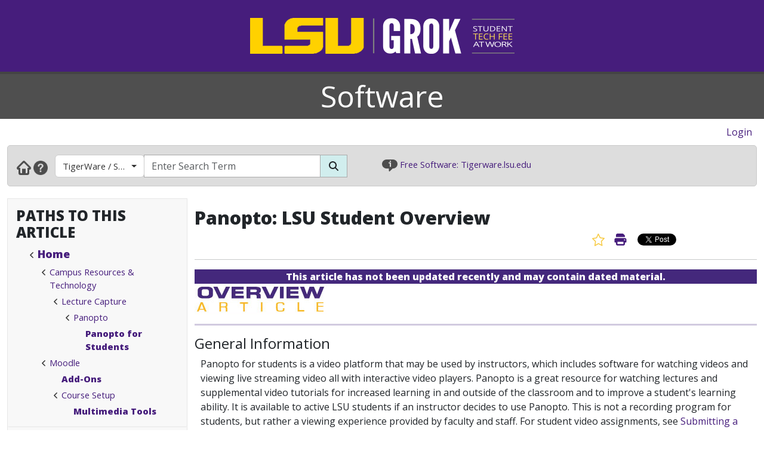

--- FILE ---
content_type: text/html; charset=utf-8
request_url: https://software.grok.lsu.edu/article.aspx?articleId=17482
body_size: 32786
content:


<!DOCTYPE html>

<html xmlns="http://www.w3.org/1999/xhtml" xml:lang="en" lang="en">
<head><meta charset="UTF-8" /><meta name="viewport" content="initial-scale=1.0, maximum-scale=1.0, user-scalable=no" /><title>
	Panopto: LSU Student Overview - GROK Knowledge Base 
</title><link rel="alternate" type="application/rss+xml" title="New GROK Articles" href="Rss/rss.aspx?type=new" /><link rel="alternate" type="application/rss+xml" title="Updated GROK Articles" href="Rss/rss.aspx?type=updated" /><link rel="shortcut icon" href="favicon.ico" type="image/x-icon" /><link rel="search" href="searchprovider/grok.xml" type="application/opensearchdescription+xml" title="GROK" /><meta name="description" content="GROK Knowledgebase is Louisiana State University&#39;s online support environment." /><link href="//fonts.googleapis.com/css?family=Open+Sans:400,800" rel="stylesheet" type="text/css" /><link href='/Content/site.min.css?version=1.0.0.9' type='text/css' rel='stylesheet' /><script type='text/javascript' src='/Scripts/site.min.js?version=1.0.0.9'></script>
    <!-- Global site tag (gtag.js) - Google Analytics -->
    <script async src="https://www.googletagmanager.com/gtag/js?id=G-4DDLKCXMKD"></script>
    <!-- Matomo Tracking -->
    <script type="text/javascript" src="/Scripts/Matomo.js"></script>
    <!-- Consent JS/CSS -->
    <link rel="stylesheet" href="//lsu.edu/_resources/cookies/cookieconsent.min.css" />
    <script type="text/javascript" src="//lsu.edu/_resources/cookies/cookieconsent.min.js"></script>

    <link rel='alternate' type='application/rss+xml' title='New software Articles' href='https://grok.lsu.edu/Rss/rss.aspx?type=new&portal=software' /><link rel='alternate' type='application/rss+xml' title='Updated software Articles' href='https://grok.lsu.edu/Rss/rss.aspx?type=updated&portal=software'/>
    <script type="text/javascript">
        var grokBrowsingContext = 'public';
    </script>
</head>
<body class="body" id="siteBody">
    <noscript id="bodyNoScript">
        <span>
            <img src="https://piwik.uss.lsu.edu/piwik.php?idsite=1&rec=1" id="piwikTrackingImage" style="border: 0" alt="piwik tracking image" />
        </span>
    </noscript>
    <!-- End Piwik Tracking Code -->
    <form method="post" action="./article.aspx?articleId=17482" id="aspnetForm">
<div class="aspNetHidden">
<input type="hidden" name="__EVENTTARGET" id="__EVENTTARGET" value="" />
<input type="hidden" name="__EVENTARGUMENT" id="__EVENTARGUMENT" value="" />
<input type="hidden" name="__VIEWSTATE" id="__VIEWSTATE" value="T9CI+/iys1+7tui6QL+nP3Kj/O7+pMUmzAIpgpL4T3IGoqSvnte5pg3oK0F9lJcNSxnsebxJFQiS0BWtj6Su4b2Cp27D9JdBF39y/IIRGEeUgLQuvoogT34sim0SMmhf+RIOCC/S1FpfxcfFWBiRbLWJWmeatHK6B0K7RoX6ceNnCEfOemTbVs6sPizqOvexgryjLcGI5wTJIVvBA+inO6jujxmGYsoQDNLwRJHA30/Wo2g3oSkyrFC5l7ooNL1Lzj1LDn7jAZHOSZVmjb2yx0VjwmD27eOhD/Wwuc8Dw94yoRdWykiyfOlYE2uMY6PtHXnq9o9p7vlMhM4BpbDgfl1iHyQ4U2gH48MgDFvVPmTefcLUi3sD0Q3QeW6DwfBYnuLM3T24YAzsnmCQO4qogvZjtutTRfcpWWrNHJXTCxdzVNFuEFmH7iwuS7k8fY/VV6j5lJAAGvk10+aA2mcgQnIxB/VgDvUjOWHm/NY8IgdKJY9ff07dlD3RyqTJiWENFryApa67Qc4OUTa5bZmTDmIbTd3bgimu+hOgAROorxevLxRLQ0Zlbo/3sThmaKkCaR7YNsRMAD1VpuR/opzryFo73QIEJrFJFGpQ/[base64]/ikOYX288D/nltgsJZx9++pnKYPJg5QGiMJG+S89ckl7gLYEkYIyLYmK9ScENuxn2M20FPer1+K1/sXeId/c+bsOJeKaQqtB6qcSI8J3MLmDdIWhnNhTZhsW1gQzOkE7enc3XzsnunWkdJg6R3qZAC4tWweIsejD/WS9rp7V1+HVkPOU4XB8JlGBF9KeGCUXJixWkhXyI3ey/H1ep8aNIk5jx1lGfitG0icQUzTwUL3EqPakkuFJZCYjNJBSiUAJEQmqd8Oln2mPbhtijZyZNRdJDfWCeq6TTlZvbz/0Fk0Cno7VcEr/Tmf4pIAL1hqxGjiwT7zj6Gx3qbStAgOvnjBYcCZvrudV+NO2okl3lC6lcFaUeYjw493lB29T02xkOzLgRNt6ikUUvN5OJfUhwglZXK/49+UMknx73k/gFOvo4Wn+I+ceW9mS2dneBD4T1oRcWeqZLysusDQH3m5qGgzscgaM2PRrjalKZeJIxWSpQoLvGGm78P7+4P0HepxJGEDuqmpV1LTtf2vZ8tYLunMRHiLDW3TuycNnNi1DYnjNvyePno6qwZnbEJKZiup8kpzed+HvKuT8AP/7y3GewhPyZ/[base64]/[base64]/bWAxdGOBEk2gjGJwI+SSwA+katqTktd1V6ysyuPs0NDS1btEK0Ns4GusUGzH4aza6cc+htF5N75B0hQJTkr9d1rlGILMP1rhjFj/wZQEaftLZ0jh/tF4597RGymalO9JqZsoiht8+aR5DUkg+2DuYdzyYLrBD0GNyNAqjUZ/CqjSaF9ARG3aNveK68kruhloNVSEQZpgv5d9zkF2v++rh4F0kpLzxBO0wGGYVM+yE8QUNYB/M6eJVTn2imcmEfDO8nUzd3m3foHc5Y/QNaJVB+tfkvsRhVNcnWyRRqSUVnqdPEbpgm0DhUCy3WWXN9d2ehZcguiORh4uMMOK0McGTpc53sLZKxB50LT6IZ63e6Ise4P0EqJ9XRM2MhZTKLaeDydzaIm/sur1yiwj5xk0RfPJCTP0d0/RMO6Vax5oTwwLhyJciZIlvyOWMtOH6f7+7SstSLKFjxGWuopTiNNeb7e0CRCiDQ4g7FLUfpLCZkrafbEik3+NL6hnNDIRRWoJdFx+kdZxupbNOa6Ubcej/lt1A81t7RRUfZ1tfSt1K/zK1OAQD8h4W8sPu5V/[base64]/QwQfQyFe5vfK/fs4Ji1gP2yU/i/pSBGclx7zBtj7TKlDIEHhJbQ27ZLUNMRHzJW598dV66NnsJjhYjuyiAYbFOzrYxPO5200SfNPGO36npPTxQ/QoPyRZcPkqj81FEFn2Ntv6cAWT7g0HQmWJXEdiYUSfJHjzSpzmhUTu7com0RVQgcJdPxlRAc86o/P1s8UWtTzfYpaIJj8YPzwM6TA/m/TbLml/+NRcQ6XgoSU3GW/UPE1xPk7ef/[base64]/8Qi+GNnIsywBjzQ6BVW14u5/[base64]/YYnwd7HYiL32/W7mPOW3Y1/zY2rAPJTKrXBtEHlf+k8F+52XP+sKyYeoC1musnvMycyk6c59NayyZHIlq/Qs8GXBJJvtoA1P4v1NjMe6zD28/DD+eAQlf5weUuuBQ7ZXNv2u9S6W4VQTGwnN/WODVG1DUPmXGSwdYzf217eTPwZGSYF9+HOorXGbOnNn/JhqSlOFAyDZZPPZYVAXh6X5cky/CXFe4ty0LiV6kip3Mm9nGVKzpcUSJ+fbti8UEQiQ978i1KFyTBU8fpQwkXMw3GGilfD50/84Pc1dDcGn3iYwcfTVn09F+VckgJIeRf2tDx7khJu4mUQtkLTuwn4roNeuN7xXi9ustc4Ipax+OtkD6A2Twx53OynGDaZfbMkC8r8e2E3Bs54STZDJqvCVhjkc7pSALsSoBnJDo4CfglbSODd01IBrFDNUpZ9M97arBFYYXGhlNaTW/zB+V65gAZtIvLb0Ge8kVLzWgQJpU3CPRBQenfGo8px3mtc0HwF7ARhXa6CztHSROURKG1miioxmHfarsilMecTnIo9p0NVGa3f56E1rMnQ5wmlZPtBtXE7KM/xSc06O+Fm+6rBjNE2HzqScJrYQW0G+bR7rjs+O1q5Ss6AcyjdebH0af3aWCSlpKTjinEcpw0uuBv0Osi0O0TFwvQUJjKdW5r9XTgRut01WVYt49XxblFzUwhTaBsmeYoFk9HLulx1oQD23U31M5+btbTMZ2+bjwi6dDLUukl36OtQY+HIhJn/pTrTskYftjKyO+28E1wfW03pJk9S3GlyGWRdb+s5/[base64]/UKTDWSZM7QJjDTDh9SZRcQXPnge4WRLXx89+9Z+xMyI4Mo4NNgBL5Baf5qhzP1nv4eyGzmmbvHwBv7EVF06rrplBGLm7xsIOs3CkJkLvR8iXohuGsTyd71iqiocu8cRnrmpQ10W2nz3fl7lRQCXmNBxTr80j5UROA90l0oLA7LqhPQxZaT6LeVKx30f/FDz2vVjgNq9mH82w2Zmet2EIRc8fvPnY7SERnJXpwraiou5vIQgJee59tniw4oSmySOE71w5RSb7V0MKOTyX4wlbY8fNzeMiit+PiUV2hSBWLajPXxjWzynblTikbm5N0t/pxPjHjO6H4qEy3MtFmZ3vGW5jz4ZSNqeYXm396EVJ1kLJmZ8XEaAz9NouKpTsDKiveqYib7krJGLxhkAkzoDj4JsW9rvIQ8LXWB7x2tgSGlLYJ0Vu30leqAyXcoINUcrmsiCYeXLSlqyxC5kji9rGlkjwIJvPF/vwz3gLMihp4wRLNmGN7MA3kaA3dezlykDAt2hA33mCKtmfknrBztpbyumc9fo1zLBdDFugvVNNpyMmN9W/M6nRxtUPtoGuNe55CLHM6DR6Non4b/6bLoxgbuoeB0vB0CiKCI7djuGOA/GZLBl3S5p4MROx+kxLKyHhPPb+az2htNkfNVTskom/E3/MUrzSvakkgnHPQ+5z+xIIUWt9lQZslC1tYzU1LPU9FMJy8GbWR3LM7vQ56JKSVzY86CTe4a9vZ8/EUaidVPvoXN52iB7k0Li5fBKTyB20TRF1SSu8/Og/cmkIx10f6EBktmNUFPZYV3WGXfry91fkgVN+Ps9eVeuXG6UBtgt153BCH77g4VnfYwN5YwKm6FqbMHXmjey8Vovgm9DUnPBegv/ldnIXTwDByYdyWgQX860kuuLKZgyuDUc1Vhzh3xygdTPBCunt+gYK30NzForrAbQdre15t3OO6KtlEsOEorZLLH+AmRkn+60+kPURv7BwJKwdTzo0GuYpG6UMfgRnsvdsPu6jr/nJgUNk0xZukjdYgaL3GRSCj/9MphGQl8rXOEoZFkkutOPtwuZjLb9U5LcBLZO9on3nWcCSaX7tRN++i+A/1Lv2fh8lcfQqgtFOVsCNrluwzzO9XmHAtvoAUMHKqx6H1yi5/o1uhmh7NdgEZ0DAxOIuEnCeE3cErqnQ4eKNFFjnbQ6+bak3r388KwBJcB0tVs7XkWQlWIp57D5a3B+5QtjArSSzswQ1j7w8tY7C6dyZx0A2PhEOmMczrmStRsV5w29jLTWoW2b/8gmJ6VaClUafdGw7Jz16ng9OAjQLtmXpGNKBkgLvMDO76Ce4aajMboB7WUBY3oqsyijtPucoY+uMT7hjdC7LQSURxOuTJHVCN9QssSqqa0o/M8JXrCPsGQixAFXG9Be9/H1tW7B4xNTMBekdu02N9wngdE364Qv/ed31crUSCG8Slg74ldkXqJr9HOar9orkvJt45MLO8R8ST8z+YKuLhNDmUH7VWzihS1hZ/5rol1VVNglQv5HCSBbtvaYgN8r/P2qJwkd5G/v2QVf49AXJ6U2UIvjSLUSfRvUdhgQ1Vgop0OCzIrOAqg8WzuCmsLlnqjyoPTzboScnttN/unkZJMgE6T+oEoP8m7fw06lEhHZwl4up+Xx52iQxJ0vXeBd1HTFYPGPWnC9QqetvNWuj0M6x+PmJlbfAHmcZuighp5KeDkSnOPehfCW/K0YFDBzXtBRdquzgJjjPp3mxpxJCT8VfYOYzWzhoEyJ7oAPEi4BpwvF9iJkJ5ZlMDWWvtptD3L/r/HsPpkRYPeOem7ggVb+6NFBv3wrpzUWPTOn6wEWuPyxuwjqEZyJ/CtlShSGMjYCecBEviZg43TVYgnden2WVOCZL5xLsB20X88q44YQ+ssU8o1maOrE75xO5VnZBIUfEmDT+BU0KugaY/X+ImrYEiEr+8Dfkix5LVmqPy5uB7Di5d5qxaSqjWTOm4zjAsi1rJD/0c69xaYL2XMsjPmSsCT9n+9MKiQIBzFoeQlVA9wKnlSCYXLQFdbNgL++gGt1Vc2Fjvxax/czcemeHUtooMfcMj8GtesWNF8r619D06LY2bjNkMsLW7S+rvFnQxdX3NQACR0KGLFWzgUsJQqoHX5D0XDan4wWtsBVc5AIMsK7rqcFsmMNZipN7RkzyzHShrO/vqkVbhRK60o2itBxX7RZmwKDsXptJAJhWY7n3si29KZ66ttpvL4nA0XmSvNBpF2iXY/6CIhLd4MUyPV0PjGpXOWocos2Lc7lZAhW86g+gCGoJz1WuMot+2+Gzt/jalieSiihwQIsDk8z3fqzx1ZxHPpoXmdxto5RapprphE1n7J0UexeRUDJDzdXxhkV93ZM2suYjFQdtQVKaUJ9MQc0QxGO6DOpwNryicdI+l/[base64]/DuJwZTMDSujIHWh6HTTnUMhV5IRsT1XegiQQewVfvyzjH6QZ6z1gQQ5Ed6hIytZi3a3ighFk4R1+2jstX+PW+HiVzSp8curL5sLsGwhAkKjhUCcEbuXFTG2DliVV85NcUrnp3Nv2XorCwlAc//62YlA3qWis0zIx3m1VOdLLKL96ykwngnCHDTmXF2VV/20DmxV7FEFLKFb5LX99tlfu78udVLfn08Ncbr9lnZ5FAOB9CckAlk+QJqLvGf7d9ERL/8GrvKz13PPZh5dZlfdp51Cdh55s2K+m/KQZtP+TRSfnonGCNfFIH2pGcpLf7p5TsD3PmczVfjlmwWvVTKdYshw6/[base64]/eVkfRq9tj+uvKqsgtFxH/vTcAL4NT+BM/ZiFSEYVytdrmM6OfiraXH8aJW5fD6c6zBTBniyt2gUQ6/kem+q8RUd6o7BiECcwH7t2hIi6l+yplb41EVgM9LQyAzLb25AXuJQ2sQLJfqcs8iRRmAOIIqP8W70ujNxZAt0n6le33E7E3gya5Hvty1C84bnRTfaCFwiHCYskCb6MkTQxLJRsG0Nx0+V8dV36IOtvd0zpSrSKP5vDn3V8/uNEBZSuHReE2L3wlEIG/m5cnVwe88vmcEjv3L/f85EVVyxXpK6VNp7Dcm9dvaZSfgoHbPAQzJulnoU//pP2uTZxbd7tSgGr6tlmrF8rARXdRtY4bhA63wTobRqp06mK8Ak4u43uB3Kv/dhO7/k2eP3ZW3Y+mJ1cZIy9+EF1WN+YLxauu6FQ5POxnMcDqhv4+T27MgjkB8Sw7Jme8RLgTtUqtyeI/UciyK4cRFIMurs/dDfZ7FKlZd0Q4cfUfkBWzdsRLU8GXgtnU1lGvjDejeI1+A9YI2ab2ravp3yohtcfCVnKn0bzpl/0zWZ2DPE7Sf+4b3Xlimsu+pFAABUgYscCf9y0MRwz+7lLC/aVLpJWJDtu+l8a1SMXye/GHp82YWi2v+m9wMereXrmZ0qEUawN1In5uDhX/l39jivnCy3cWrGmVSIqBzYf0r/3ZJY4TFcI5xZc22C6gJILvsHbmWqDVjEY/tk4jjRszVEzaPKrC7wegsFRsYNcJTqMSSu+rig7EMao2CYgNVjslXMOQ6IWQRoI7+NEen81ygFQtUBXsYBkkEXxW3+bYrQRiyJMgtZ8eceqluB0wrVasVJwMDR9O8xyyntmA/GTeqb7Er3Gj+Uz0T5FFKvODi8tuQlzTnbIZZAo9r3h+qdtkDPyE/rRet8DWQ2MmILW0uFlKIN85TWJjYk8TGg14O/77pIwG409XIssZ+NvVxEi5KhGe58fn1T4K6YwH48dwmcvFhiBb2gFzOCnAWHQsPJft81NzWIQGiLUHu4NOHLoYT5M+pSlfwBgIPs8yB/MOc5JJH+XnGj8yMgPq9fEDlTgCbSQInNcm2Lrzj4ofTKufYWMIaYvVAR8tgwj39usS1OoWUYx2FEgYYzBpFsfkwHFvwc4mMP9gf+lkS8wvNZSZtzlS6ZsrEu6fW5ikRIqIDrazUzkgBQ/30zqLbsqjsgcL6uMvsTbGuSusvfD3CGEFjzaWstyuR59s6yAXxNY4GHGTdko3o08csXD1CN06f/vhaMai+VxbYjs1zE8GWdIogDHdscfkinh73rjhIoKgRThkSHaH3TXKL7cHEW9np4ZctdCujfZahIUUIhwT1vNIEfL2eF2tBlNKtPsJOYvzrZRQuzwr/cO07dWcPKvLaSu2ubS5LlgUFOPR0i0YIGapOJAMb9k6w4QBgbGgCBBi/sqKhWmbkHqrUdOsHFTblzZpAZ3KlmHsFpIyha1CwTN1ylGjIRX7/A3kWtNGVqCODnA41HupMmF4VZ1o9k+5QA9QUG+Pp2vEvTlyvHoXWbQdLXOOYB+KSs2ZXAE4RnVrJxNugcjbTXKgpJPhvLkLPdguM9pFvSFIbWVMvhF47NidVISHx6ToEEl67EJFLD44qz2FnxTcrDf8wpt6d2OvBgJeznd2xsUK40Ed9CXs9jwRTB2Nd2/eMzklFZka4C4tE2+1/v1k5vMZ3dtCBygH9klOnvpjn8iUMwNuUJTnGlU262sRlwuEr3+ZKOJkngBNogIdEhj6TxwWkueAkuvMaoQ3R4qpOiltJ0ddLwmSpQJlYWdZuKQ9/CEMIL+cDaqn9SrcxcE4fhBgUIgIsY8TOUwlHDgdnNAyq5bpZwXhA4wWa12RDhM8Jx/wH6s0aSl/QJWdAdH8FerM4P89O97dnMrWX0Pg0I2TsbkmnXtWC0nFdOLB9m7pCMq7fRhA/CPfgda/Z0DkS0zFni9adMzwf2w2PpnyWLrAikD32SDC7V2qpTSNggK8W8O7SvTQdDb4VoEjT15Am0C6W7DDwdBLJ85JLiAv3cdVo9xs2BX9P9Aae67j3TWacOLF4eTf/oT9WWdFVg0wsPWpzMqcS84hugvNHjYfElY+AyvRgI9mx5ft7LPkjCzV0I+f7Uf3QAy/PKgVmWSHqbDEe8bl8rDMl9JPxsfIfn9dAoYemAfpM8kmWhC3qRo4NBolD3wktZRhzcD6Y4ldNpzvPff/PnRrh7UixYPnESUGKiSirEBx94f+HIWVFwqMY7sdTKSDj1J31j7QHcSyhO/XkNYpJ1UKljgQZIweC9ry3jx5w4bOdTlloSzv2fBTsOdNtyE5syAu7snlFh/FUEnvIxiZzv4pHAQPM9SBTPnjyCf3o57USg4E3eKVw9kkf0whOkmTIr8bj2Mng/npPoRTQ8decRvmZ05i+XEOdUYU78ayBjibKBEzBSEzanGCjJhwu0vyFDi6JN14QMpUoojHBt9eW+KaCGwGbiqXyW4k7dsRgHgn7N3veTu0NWyeoD3sUV38CpijyHVea3SmLuI66n/DNsql4TgRsWLaDLMuz2cX1TaB2Kzli1DAGTGpp5cpTqBe2MBF4N7haH2NxCo0PYF9gp2mZ9e1HB9wZnjLcO8pu3e1oxGJ94ltuD0QH8UNXkcETbkBaEaeXpTVt3JDKruU06LXioAOf9yrCKs4/NThod9byxTdA8lrtkvWIAdvfTTWE6EHw/aMMaR8FrrV31EAYK1odX3PIumbSzrighIAuSaFmmXAuV6WH/CB6KeiOVa7+Xq9+BU6ibdurbqAruEGKcE1kq7oWH6AiK8jWmBfOkVR+ZcSmi8y0YTiUZf/[base64]/hMATWS94Qh0rT22gNqW8LHaTCppD5CTCm6IZ/y/iGTGUZSbnLk/QJa/B+/ZE6IgZ4tezWBu/3yvXyx+1OiuTUntpvNCgcOnO7UNooyZ5I/[base64]/2SC2I0U+FjNlGlosSEEkL9JSOfkjXARPXQoriFdKoueP5bpo6vDdch9XIMax1GJR4R27mv+JPNbaF9nUtXy/ThxaZx7PfgqDhH78rxwLO8tTBstGa1Enl2sWU5wr9/MwM4xzPWOfYf2bxZEpaM96Uawy3+ITKrIm0tl7pmmQxgO8UAPE6bBphR/HxN9DpiO5gUEo4ZWnhxQ9kKL5lrpAPIP+A8HTx52RI1IveIHnalypp3ykky9gDLlZx2cvseOm7T8d+QDMOdLVYPPsK7DJpChWPr/28kh00JYi+V4g8/o1W+GrPyAkIIyjsl8GQCZO9M3mbVqHdlrvlFbiPgs5rbFNar7WcC1idK1phfSUqdo8XY14ZEnD3OZ3l+j7L+FQC7/ky5TWyDZQI0LxIv4mtXuTY1Bv4li0aDkDHm5cBpKmx7ol6lPxMY0nAfHxagANgmMQUNLj81JjPTczYsMMgKwBsG8ynzV//AuxADtq9N3t/gTUVMf6xYVmZgxFdMSrt/kpEUKsZbFYR8pq8QouiRtztPVs4rD45F8/E7Yki9mmEOMQJIPcdhKY5pl8/BM/whT4fCEhlDFn0K2ClL+qnQK2cZPbRBS7QMRK+1tze1YmHH0PWWGzjTu5U6e6fEnbmmfB580D70nENHcHrll+FSUqziaI5Fq+TNOiBhis9M3xbiwwqQqAmAMrSumFM/QvRzHUd/7kJLA3FMDVeud9wCOvvgFwbhvOrM/Zdd76d9KEExLGHnV8ZypELE2UYajymnL3HML6nie4cIGZKNUENrUmmINPF+a2yBEXUvrePiN/gQWFpChpEhI5bqRmnCIarSbAW35nESDTP4jEdVqSs713/Cq0C6Q7HsOlLPCjnDj+tCOPtGvwHwuDl0rhn93nHfmnmwI4tTrneadAR91icUXr7m87QocgLbQr6RPKlLrAYYtJsDtHni3nHaWWqs7M9L1K7EbKmcdwtFopjmTFty15F8dakc+3rZqS6zJMIfwwdKsK1GPwYqc74r0/GNMIL/nC4djkXW94WxT4l3SgtS7/W+B9OG2Ckdf0FJXeNwBhQyJ23RyR3+2YevqbdM7+ggJyTtsBy0ypGFhKpXPcrLhlN8YYvzeJDMBnyUAhQdnvEGpkBr9INp8h4Eus3rjzeN8t/16vYGqwA+Ox9c2Sf7oF75pVLuNowfwDjgi6X1vgAnzVcZQUYWf6zUybdNlqciWjrQbkMlXuj+lgYAc+HqKF7h5i7H1NCK1ZkarMFqCz2fq13A4JIpWqsTz8/SFViaeGexlXp1shGcQXvETxTWY6QYG3+cg0CsqRj7kXcW8C/NjjQwQyXhpZ6vN0YxVZozkYzUmoQ8oUXnlI6szlp1O1Pdpbqkm1t2e9C6ZpOHwKK94/sMnPEiFrRlB/rDckDQLolZr3aWGaFI9pD0TVvo63ovF8eXM2lP0bjpfP2S78uUkWelTKZKQYXghvjlAyWS7KkVpd3jTPCt4bZgsYUGNcSO/[base64]/m84GACRu1VRtlrB2L44KyBradPLKelBOFBPxhvDxwF+pofphK1JbNRaIJ+iPaieHVg8EMjwPe2550WjaPdgSuqO4IrVADJg7R2glCCg3NVMWlRL/+CLm9ReYXiraqGM9fP0O8dQORbviOrILDssiqUikro41GNANjoODEjeumV5vW9EjbeGQfD9EeLCEZ/RJyYKEEuAQR2SUu9EVZ57Z19ENDB+LYY60DHJAvNGAgqcOFtoufKZepX2Lz4iZK4DbuR1sLKVBj9XV7hrv76WnNU6LOm9CQq+BZxLLefCNj2VuuwKiJqP46uclv/PyWglnBYV8yUtP/InRob67VeLPlHA8j659fs8So4RgRJdtXBMwn8z4eMt+WCvsdNUWyJjCP3aWkEVA125Kqct1U8hbbgbvqIeSNuvNlNAB8gVr9doI95xaWOcVLs6zUiBlv1IBQE14r2KbLzELlwAdOb/Gz4JZGTie47rnadSXY3aA7Qz0ui+CEz4mRb8uytKkYlu8FqkEcb9aVsbkfd8oK8Cb6hVutBVEZDDOViq968trCQfzze/[base64]/xvJIE6WCzURTMwVvXAxhwUUxIGrwEKFSRmuHJZi1s1C6vC18fw8dMZDk6GYWCRCLbcIAW+hyNX9opggoPhoWmorGadkaShA0h5JK1zEYK5MRlnYpxQWPg5A1BpFnTb024Lg7Ty+ancE8oJcvYJ/gw/ghObv9ACN1bg3uXsIWVxYZwUbbdNQ8Js8JnqmnG9v8BXBChQC8VFFFFn/oFhYjQ5zRlKXn9TIiXC2xdZSGZAXBjvBwVD0AQR90bOSkDdZpaYjc0J1U46HR59r/lbmdvs7nPWqb/P3VV9Q/7AMNyw2ZiDt8F8dp+cdYeJMWdV+S6W8HtadhMw3Pm34N61lY5KixirDklWX8zARTtIDe5JNpeVFacOD4AaG3k1/+5oF9YCCl0DadHIyGI7DPNSNMb/GuhwDjdVcqlW9qp0H9JQoUy/oLLTvNmdkHqUr3XitcuWVBZ3cMJCXn7jUPpw4JSgcnzGHn5AcUaZeGurFYh5uJAL7SZGLwVY69ILzoy74e9MQle4SZ/qaBj/ESNKdZ2wDyHZOUet2LWoR40PBVzpuMP1SK6XkBoCfNfVO2oa91I8HzL/ihPfXYQRXaE0456NsFLNY4plkdfa/CfcDe0/a/RZstQFb55zJqB9569F4t2k/8780r1RD0oG3s6CYfGMenz4hTdw0HOKhps/q9Vcd2wHRCHH3cZfQkAph3YopJADkjCKvyZj/cXkS0AEpLUxHnmS+QGdSnyZOclLVz7LvLULLpVrl/2oixZYVMDVetT3uOq0mniufuX9mAX1EHV9a+ehlpQ7HflmVIMolqypLweSiD/TwBpUEXeRFoUdv3FsjEarMzSc0Guw1Scx2Phrf2jhAIIRwYwIrnM6pXvRHLWntTdpEZodFQa+bCumjK5yNXwpveNuqsZhHpfSQxsSE6qdc5G/ZBsscRN4cRDAMViD1KcsN5KN+xs95PKYFOY6iJS8ydT9v7ho5foA95ZKNdbaotAuCF4FAUQujq5QnCkrdmCjtjTA/AK0bHCqoZr/dvUtGyJoPQ9kJYvrFMUZ4XQZ3R3kdZGmWW/U1loWFXWofDB0ZdtTpA9THwU+Fdz4rftziJUljwnfkwHR1VKWYgt4L1PU3mgHglf/GR2DLzVEvwHL+L/H83ZHYuG9Kp5yU71xeVyAwZnQURGoHaDMtKerXD3cQh9apzSuxeMvAxlqwuUyKYOoaD1onKkfX1EABJWFL3pYN+I1M67iVbqAIcz1jsHcmBOjbgBW4f7BBUbrKgprqDT5WU8kp/[base64]/0opo/u2hgzCOzF6HguOnnB1F9+lNXu1Oafif/58pemiizAcUZZfKG2+Wu0pMoRvYFG9e58XdRCTWMzT1SIZ3f3alHCMJzQ+XNkwn37FNgzcmI0W/URivibwSxOO+L4QQrwKhFxJRbaPeKW16Z31TwyMRa4ozsa3b1IKpyiEUOT2ClgBvcbqHdwr2eh/qjuQI0p0JL65IFRsUsj/D7tt7FECDkmgcsSPEpq37xDDqjj7unn9vo1horNTpCnlbAeSPp+QhqPJylqdRhsh6BqRiXucaQDyP/AxcRCjbOJqsblAIsibfl+tV+r1/dAl1ZoBGxr3NhcMAhZsXBgsIxoenqJAMoN43qkG6R1M4q69xOcXC0TBRpBWSR/ElYPIhPQ5tKfb5arlpaUfxcTxX0HykQcBoUJTl5Du2Wg71iW9QEUse/Pjn2SoUKYi72R18Sx9JG7T3iRVbIUPXxCHrqWwlXvPytOyJGxkEkoqcNMeEVbXvzhhICCvsr+P5cGlungrSc54oVPLRzDHgvIpbdhMxOpwnxtKNuASHMEydFOCq9mD7L1fcHTENxoZojir0kl+F0yzsgjioqyOixUmglkMnFokDdY/vMQ6Qg1Td9xtMxyjicpjF6m96S7QIB2xOLpO9TYcdF1Vjy/wSJ0BlDPZsttAICd8shqt69lvKgXGOdG5rWtmeRFKJGX8AVFKhPPMCVRdroS7tC7MXHQcANCmavQDo5Fx7rSqK6G687hji4VFDltt/jAOEge7XH7txKv+mhgZxbJrWNKOTkcwg7+XNvxrR0+CwFQxF3iQLMcN3KkY1c9vZMpX1E7HVcTxwFiwe+zKTtqJFuMaeMSw2JR1LOdVDaueVROR7SI6K0yVbBwVPOsAWs3vTzPqiNytsSPlpgEF5cEEUf26Spuhb/s+BkqLRnf6GnMNyhFjRH0HvABAIeX7w2Y7gdSy84MpFBPvGLpCg5iFUfh7rm8mZCzu/OVnZ3bA9xUiB65MBaTOyoQojUArqmtqEmrHR/TfdSQA//h9SSDn2lJeVO7fK0ieC19XgApi83Kl43/5CTvcdePuwVnwQnDkhmaD4p86arEHefKt1BRW+7og9Crraagz9nU3kRqFgP6gZN/Y9kDR1E46I6x65opluHuQaH9O+0wV0qB5T3pOixivkh5F50ZEFbG1egvncG/9O7GX9s3ix0NwK40qc/[base64]/Ws8WaDJB5CfcfOzIkwXEtA8WGpVCc38zIlVbeM/uypQTAYuIOodnY5pFIW1Fjv/eg97XQ/oYd8mOkudh7d6dJJhJA45zG/8BZP7/IvPIsUw+8jrlE+UfEBod2tCtBFDtw9UQTo4xIOSdl+16dSTfwZt1PRcxS7jCPiXA8U8a8nFlYSlYxOMTJdEebnnXvIZtyih/7gRVnCA0GC2lJAsHn46VJGzgGcmdacTVeJBqgy/S8Q6X+BMLp9qi0ayT4GEOvWl9ebij0sGv/vk9OEB3MaOe5fV1eUO8Ac7xwRNX3hgkTyZokdrr2or/X0t2X0k915ChTDgWk9zW5notf4NA3mUbs25sHEPJzUz6uAchUh9+aePP+ZibjwTR5dx/Qt9sg6nB44cRhF0qDssh+gLksbOrstQGeogpLguTRY5vFZwZPM5iwu6HxJ8VGsS8BcYLXwty4BN+nKAipjw6xE7eqWhkSi5FQiW87V+Mcc5gvhBIrNF3dHQq1dFlrytKAB9YxtxX11nYoqIbyyS49wSER62/9/j1yiWaaSgABi6lhXjRvLGJiROXlXCLBPhV/sqygYYCU2SPcC94BTLyxzFU9PUIXcdM9sOvNlj1QLMzoowrcy7gPlaJ1bEl60W5bViiPxVIRb/Z/YyZLjv96zUBAhYEjK6nkyagWNUdT3EeENJ1pe0lL9+S4/m9YkSs8L3C1VsHE3WryDvfkhFbyNLt8VFUj0htOjpzQ1W70f+/8a003DiScI4Kwr6t8n4wwIGBZmnaVMEaXynvsKmHPwQOtrLNuCeL01q4K9Fsc/AXqda4xRV2ObnvQteQHaDrwxtApYdLoYm+uB+MdKg5ZV62HVehWxf4gmY61KtnanQeSlUAGJWJBFElzFSAno+dxiX6rmArc9SCTWeFAx8CWOYWUC+u9ralxwdzu8f+qb/CgYJqqOJP1aBA7Y7VZtRJwZ02vUs1rvvwD4KTcC1+Tcx7X1fD0ldX6oUTP5b8PLuaXnTSgXJZkEpEeZNOF+YEHKq/fVCRnaBQtWQ113Du2boxlG+FOTLc4I0WmaGkfK08xUYMT1gxwbTPxWTyDKfhaOFn1k2p6IMN6LBnn2jnCLruNgpl1SAm7FsyvTXBbgb7dQnmFLBC/L6o+ZF6kxNNWGs5dm21DJEWWZ3LXVi7xmduy1y5YyB0rDttpSjpvCZAgX3w6UTozwJd0ZtxUJxXIbVhW40juUx3cP7yOdO3JOiIRAcT0BmeKI7ccWGzf3UBLRED/4ZZ8UAP6sz5BV48uwg3wqu+jVh2Un0Dogtmy6QacLqXipQo84RHcumJfVAHYdaWRcRLvpdLk5bELMo+YRJ9SXQRFVx+XOPjuOjv5JrfkHAPt9AACSo7ARd7UplN2igipoLnOppEKhhDt16o01+xwpo1QQtf/pQXMY+PUkAJ0WineNKUwnWS4hxj6gVmqVHFw2HpsiCaE4heeYGWwJjB798OGuOKdo1mm45C5mUbt6RMcUjCcDkDTcNp590/LjODsMkTf8vDqptJ4/dULJBcpRzQ055G6x0yNiYGHmWY61+xaPa1jdfvOiGvxo3EGm/0ijwwyUuGbfEUQbR528BJ3+sP96shG4iXpnU4wDmzG+kuPC4vfVWYFjjvcSb6VBvRJX2P+QMVB6QKMsS8Lz5s0zD0uKANtRuKdmw2FjwgRtTL2MrhMuwziGghwSamixPI69HqY/lYNJsdYF5GoPb3eIf76VtlJMxdA8+mZBwc8r2Zs96XXNOZ77T8wm4vQwhsMPaJpFGCk9KF2OeS749IhhORZMn1VDdaxcYdeeoXQQCegRMTpnsUY0v1zbMU6SiQP1IszCzBsi2PCy7TkwzynWfuMCeELE0gIkcc94A/ysRr4o6sSSNu68nWG7GkR7+Hdm8wLhFRAQaMYFHW7vCq9kVa8vKS5HqIVZJHwtoqeduk7xmXh3L3eBhw3AhrHx5DFb19VM8xd5ULOJ6o+yqXyO79ewCNWEDKZuOe8VOFX1dF85aY90TrMybFFg==" />
</div>

<script type="text/javascript">
//<![CDATA[
var theForm = document.forms['aspnetForm'];
if (!theForm) {
    theForm = document.aspnetForm;
}
function __doPostBack(eventTarget, eventArgument) {
    if (!theForm.onsubmit || (theForm.onsubmit() != false)) {
        theForm.__EVENTTARGET.value = eventTarget;
        theForm.__EVENTARGUMENT.value = eventArgument;
        theForm.submit();
    }
}
//]]>
</script>


<script src="/WebResource.axd?d=pynGkmcFUV13He1Qd6_TZGGLyQkRdc-6WN9s9C4pUnkLCdzIuOx4b5jS0Rw7EtEUHq5HLft5ozw4goVzBVAs1Q2&amp;t=638901346312636832" type="text/javascript"></script>


<script src="/ScriptResource.axd?d=NJmAwtEo3Ipnlaxl6CMhvnAoQyxS2Wq32GF1H2e3jWxLC1uJ8_2SVJGdCBiKq76Ulb5nYGYZFN9oIC7tabiy_qX5QG_E8qZ5mHXTWVfKx04lvAOhOS2NyqD8mywI9Rz9QACMpECmt_Q5XNd1TKzJVBIz6PPdYmJ7azawog8wMhY1&amp;t=345ad968" type="text/javascript"></script>
<script src="/ScriptResource.axd?d=dwY9oWetJoJoVpgL6Zq8OMWurAlkuEy8uFh8E2RCX3ah4FEuQYbl2y9gsbDGQcOAQmt2WgvQJTzfalJGteuh0vBDQBRp3VvBoVWfPKyWRxfIzGDZhcIp8KN9gzhF6nmQBPTHLoD-vD2BD9y5JKXEcJNqZ6r_aSQqVDl4Rk-5ycg1&amp;t=345ad968" type="text/javascript"></script>
<script src="/ScriptResource.axd?d=yK6HWheYVORsgudQ-CGP61w9WioePEpx5ry_q1dNuXGf5ZiABCDy3B4KO_O92vm19Ab6Zu2ajs4yTxMlyJp5brNMU89Pe13oQrsiAJq-tXvGzwtqj7h8mIxZIryNXA5bJLn_l-74O2A1n05l1HIoXV05pUP3z-H1Gv4MwbcFpCYbxv-8_dLsi4I3-KhCzum70&amp;t=345ad968" type="text/javascript"></script>
<script type="text/javascript">
//<![CDATA[
Sys.Services._AuthenticationService.DefaultWebServicePath = 'Authentication_JSON_AppService.axd';
//]]>
</script>

<script src="/WebResource.axd?d=JoBkLzP19aTuxbWOhHobYkREXIc3Co_PmL6YbS4rqmpXrd4PRhvRzxTon3rUBHwO7dznVxK1eTxMYrG60opHow2&amp;t=638901346312636832" type="text/javascript"></script>
<div class="aspNetHidden">

	<input type="hidden" name="__VIEWSTATEGENERATOR" id="__VIEWSTATEGENERATOR" value="2173C2F0" />
	<input type="hidden" name="__SCROLLPOSITIONX" id="__SCROLLPOSITIONX" value="0" />
	<input type="hidden" name="__SCROLLPOSITIONY" id="__SCROLLPOSITIONY" value="0" />
	<input type="hidden" name="__EVENTVALIDATION" id="__EVENTVALIDATION" value="52KimoYyPBMwACj8HzWGAhqNNt3fKlTh9LMo/fzNCNT8rXhgbBEf0rLWEmc5h9JL0MbLnJixEO5k8jAe6VqHQONqkkZd5wReZzAX8nIczEBYOsH5ydlA0McpYZly3xrUcBAeipvOtU+00fwP29B9TkkAZ8xjcfbQjKQYY6Gho0DqUksYhjITATt5bYQv91vQhgqvgbEgF3a7hMU50O1vgAbsX2NjTRAclFEB7/ljE+2O1ieBOqHfTIt+CVTj3YBazxTYaxUFAZ6yugst2ncGfOo8pnMPnr3mJZCa7XDEL1FQ8XsLBSkvC8JwBYlq0+yWe5/+UfFWNTd5Y0Eo/Wju4C/zXxYEw9VChZU9ONWOW6aqOaDdK3EFlwcF7lPrN1RhTLM5McMsPqZHhfz+yKxfR5tBzN2n5EZ/23tBGLSjDKaTj/+wdt8cFtE/jbXm3rqRvmoO67fREUbT0A63HGjSfQ==" />
</div>
        <script type="text/javascript">
//<![CDATA[
Sys.WebForms.PageRequestManager._initialize('ctl00$ctl00$smPublicMaster', 'aspnetForm', [], [], [], 90, 'ctl00$ctl00');
//]]>
</script>

        <div class="masthead" style="border-bottom: 4px solid #444; margin-bottom: 0;">
            <div style="margin-left: auto; margin-right: auto; text-align: center;">
                <a id="ctl00_ctl00_hlLogo" class="responsive-image no-underline" href="https://grok.lsu.edu/">
                    <img class="hidden img-fluid" style="margin: auto" data-maxscreenwidth="699" src="/Static/Images/Logos/GROK_Logo_small.png" alt="GROK Logo" />
                    <img data-minscreenwidth="699" src="/Static/Images/Logos/GROK_Logo_large.png" alt="GROK Logo" />
                </a>
            </div>
        </div>
        <div>
            <div style="margin-bottom: 0; background-color: #4f4f4f;">
                <div style="margin-left: auto; margin-right: auto; text-align: center;">
                    <div class="container-fluid">
                        <div class="col-xs-12" style="background-color: #4f4f4f;">
                            <div style="background-color: #4f4f4f; vertical-align: middle; margin-left: auto; margin-right: auto; text-align: center;">
                                <span style="font-size: 50px; color: White;">
                                    <a href='https://software.grok.lsu.edu/' title='Software' style='font-size: 50px; color: White; text-decoration:none'>Software</a>
                                </span>
                            </div>
                        </div>
                    </div>
                </div>
            </div>
            <div class="row-fluid">
                <div class="col-xl-12" style="padding: 0">
                    <div id="user-navigation-map" style="padding-top: 10px; padding-bottom: 10px; padding-right: 10px; text-align: right">
                        <div>
                            
    
    
    <div style="display: flex; justify-content: flex-end">
        <span class="d-none d-md-block">
            
            
        </span>
        <span style="padding-right: 10px;">
            
                    <a id="ctl00_ctl00_SiteLoginBar_lvSignIn_hlLogin" href="https://grok.lsu.edu/login.aspx?ReturnUrl=https://software.grok.lsu.edu/article.aspx?articleId=17482">Login</a>
                
        </span>
    </div>
    

                        </div>
                    </div>
                </div>
            </div>
        </div>
        <div class="container-fluid">
            <div class="row">
                <div class="col-xl-12" style="padding: 0;">
                    <div class="navbar navbar-default" role="navigation" style="background-color: #ddd; border: 1px solid #cacaca; margin-bottom: 20px; padding: 0; border-radius: 5px">
                        <div class="tw-navbar col" style="padding-bottom: 9px;">
                            <div class="nav">
                                <div class="tw-navwrapper">
                                    <div class="mb">
                                        <div class="navbar-link-group" style="padding-top: 5px">
                                            <a id="ctl00_ctl00_hlHome" class="navbar-link" title="Home" href="https://grok.lsu.edu/"><img alt="Home" src="/static/images/NavGlyphs/Home.png"/></a>
                                            <a class="navbar-link" title="Help" href="/About.aspx">
                                                <img alt="Help" src="/static/images/NavGlyphs/help.png" />
                                            </a>
                                        </div>
                                        <div class="navbar-form tw-searchbar col-xs-3 col-md-9" role="search" style="border: 0;">
                                            <div class="input-group">
                                                <div class="d-none d-lg-flex input-group-prepend tw-searchfilter" style="color: white; border-radius: 5px 0 0 5px">
                                                    <button type='button' class='btn btn-grok-category dropdown-toggle' data-bs-toggle='dropdown' aria-haspopup='true' aria-expanded='false'>TigerWare / Software<span class='caret'></span></button><ul class='dropdown-menu' role='menu'><a class='dropdown-item' href='browse.aspx?parentCategoryId=1073'>TigerWare / Software</a></li><a class='dropdown-item' href='browse.aspx?parentCategoryId=0'>All GROK</a></li><li role='separator' class='dropdown-divider'></li><a class='dropdown-item' href='browse.aspx?parentCategoryId=1074'>Architectural Applications</a></li><a class='dropdown-item' href='browse.aspx?parentCategoryId=1075'>Citation Management</a></li><a class='dropdown-item' href='browse.aspx?parentCategoryId=1076'>Collaboration & Screen Capturing</a></li><a class='dropdown-item' href='browse.aspx?parentCategoryId=1077'>Communication & Messaging</a></li><a class='dropdown-item' href='browse.aspx?parentCategoryId=1078'>Computer Management Software</a></li><a class='dropdown-item' href='browse.aspx?parentCategoryId=1079'>Database</a></li><a class='dropdown-item' href='browse.aspx?parentCategoryId=1085'>Design & Production</a></li><a class='dropdown-item' href='browse.aspx?parentCategoryId=1080'>Document & RSS Readers</a></li><a class='dropdown-item' href='browse.aspx?parentCategoryId=1081'>Document Creation & Publishing</a></li><a class='dropdown-item' href='browse.aspx?parentCategoryId=1437'>Geographic Information Systems</a></li><a class='dropdown-item' href='browse.aspx?parentCategoryId=1997'>Hardware Purchasing with Educational Discounts</a></li><a class='dropdown-item' href='browse.aspx?parentCategoryId=2957'>LSU Campus License Agreements</a></li><a class='dropdown-item' href='browse.aspx?parentCategoryId=2641'>LSU Hardware Purchase Procedure</a></li><a class='dropdown-item' href='browse.aspx?parentCategoryId=1086'>Math & Statistical Software</a></li><a class='dropdown-item' href='browse.aspx?parentCategoryId=1088'>Multimedia</a></li><a class='dropdown-item' href='browse.aspx?parentCategoryId=1087'>Multimedia Editors</a></li><a class='dropdown-item' href='browse.aspx?parentCategoryId=1089'>Notetaking Tools</a></li><a class='dropdown-item' href='browse.aspx?parentCategoryId=1090'>Office & Note-taking Tools</a></li><a class='dropdown-item' href='browse.aspx?parentCategoryId=1091'>Operating Systems</a></li><a class='dropdown-item' href='browse.aspx?parentCategoryId=1092'>Presentation</a></li><a class='dropdown-item' href='browse.aspx?parentCategoryId=1093'>Project Management</a></li><a class='dropdown-item' href='browse.aspx?parentCategoryId=1037'>Science Software</a></li><a class='dropdown-item' href='browse.aspx?parentCategoryId=1095'>Security</a></li><a class='dropdown-item' href='browse.aspx?parentCategoryId=1100'>Software & Web Development</a></li><a class='dropdown-item' href='browse.aspx?parentCategoryId=1096'>Statistical Software</a></li><a class='dropdown-item' href='browse.aspx?parentCategoryId=1097'>Text Editors</a></li><a class='dropdown-item' href='browse.aspx?parentCategoryId=1098'>Utilities</a></li><a class='dropdown-item' href='browse.aspx?parentCategoryId=1099'>Virtualization & Emulation</a></li><a class='dropdown-item' href='browse.aspx?parentCategoryId=1322'>VLab (Virtual Computer Lab)</a></li><a class='dropdown-item' href='browse.aspx?parentCategoryId=1082'>Web & Email</a></li><a class='dropdown-item' href='browse.aspx?parentCategoryId=3543'>Windows Manager</a></li></ul>
                                                </div>
                                                <input name="ctl00$ctl00$txtSearchString" type="text" id="ctl00_ctl00_txtSearchString" class="form-control searchBox" aria-label="Search Box" title="Search Box" placeholder="Enter Search Term" autocomplete="off" style="border: 1px solid #aaa;" maxlength="255" />
                                                <div class="input-group-append">
                                                    <button onclick="__doPostBack('ctl00$ctl00$btnSearch','')" id="ctl00_ctl00_btnSearch" class="btn btn-default rounded-0" aria-label="Search Button" type="submit" style="background-color: #D1EEEE; border: 1px solid #aaa; border-collapse: collapse;">
                                                        <span class="fas fa-search"></span>
                                                    </button>
                                                </div>
                                            </div>
                                        </div>
                                    </div>
                                </div>
                                <div title="Infobar" class="infobar d-none d-lg-inline" style="padding-top: 5px; text-align: left; font-size: 11pt">
                                    <img alt="info icon" src="/Static/images/info.png" style="height: 20px;" />
                                    <span id="InfoBarContent"></span>
                                    <script type='text/JavaScript'>var InfoBarWebClientServiceRoot = 'https://infobar.uss.lsu.edu/api/InfoBarController/';var CycleAllbool = false;</script><script src='https://infobar.uss.lsu.edu/Static/JS/Infobar.js' type='text/JavaScript'></script>
                                </div>
                            </div>
                        </div>
                    </div>
                </div>
            </div>
        </div>
        <div class="container-fluid">
            <div class="row">
                <div class="col-lg-3 col-xs-12 sidebar_wrapper flush flush-left">
                    
    
    <div id="ctl00_ctl00_siteSideBar_SiteBarTop_pnlCategoriesTree">
	
        <div class="sidebar" style="padding-left: 0; padding-right: 0">
            <div class="navbar-header d-lg-none collapse-header">
                <span class="collapsed-text"><strong>Browse</strong></span>
                <button id="" type="button" class="navbar-toggler sidebar-activate collapsed float-right" data-bs-toggle="collapse" data-bs-target="#sidebar-browse" aria-expanded="false">
                    <span class="visually-hidden">Expand Navbar</span>
                    <span class="fas fa-bars"></span>
                </button>
            </div>
            <div id="sidebar-browse" class="navbar-collapse sidebar-domain-dropdown collapse d-lg-block">
                <div class="sidebar-section" style="padding: 10px">
                    <div class="sidebar-section-heading-container">
                        <h4 class="sidebar-section-heading">Paths to this article
                        </h4>
                    </div>

                    <div style='padding-left:20px'><ul class='BreadCrumbTree'><li class=''><a href='https://grok.lsu.edu/' class='BreadCrumbVerticalHome'>Home</a><ul class='BreadCrumbTree'><li class=''><a href='browse.aspx?parentCategoryId=1562&searchString='>Campus Resources & Technology</a><ul class='BreadCrumbTree'><li class=''><a href='browse.aspx?parentCategoryId=3108&searchString='>Lecture Capture</a><ul class='BreadCrumbTree'><li class=''><a href='browse.aspx?parentCategoryId=3202&searchString='>Panopto</a><ul class='BreadCrumbTree'><li class='BreadCrumbTreeCurrent'><a href='browse.aspx?parentCategoryId=3212&searchString='>Panopto for Students</a></li></ul></li></ul></li></ul></li></ul><ul class='BreadCrumbTree'><li class=''><a href='https://moodle.grok.lsu.edu/'>Moodle</a><ul class='BreadCrumbTree'><li class='BreadCrumbTreeCurrent'><a href='browse.aspx?parentCategoryId=3432&searchString='>Add-Ons</a></li></ul><ul class='BreadCrumbTree'><li class=''><a href='browse.aspx?parentCategoryId=3430&searchString='>Course Setup</a><ul class='BreadCrumbTree'><li class='BreadCrumbTreeCurrent'><a href='browse.aspx?parentCategoryId=3698&searchString='>Multimedia Tools</a></li></ul></li></ul></li></ul></li></ul></div>
                </div>
                <div class="sidebar-section-group">
                </div>
                <div class="sidebar-section-group">
                    <div class="col-xs-12 sidebar-section" style="padding: 10px;">
                        <div class="sidebar-section-heading-container">
                            <h4 class="sidebar-section-heading">Quick Links
                            </h4>
                            <div class="sidebar-section-group" style="padding-left: 0;">
                                

<ul style="list-style: none; padding-left: 0;">
    <li style="line-height: 30px; padding-left: 0;">
        <a href="/ItServiceCatalog.aspx" style="vertical-align: middle;padding-left: 0;" class="GROKItemAreaListLink">
            <span class="fa fa-university" aria-hidden="true"></span>
            IT Service Catalog
        </a>
    </li>
    <li style="line-height: 30px;padding-left: 0;">
        <a href="../FavoriteArticles.aspx" style="vertical-align: middle;padding-left: 0;" class="GROKItemAreaListLink">
            <span class="fas fa-star" aria-hidden="true"></span>
            Favorite Articles
        </a>
    </li>
    <li style="line-height: 30px;padding-left: 0;">
        <a href="https://itsm.lsu.edu" style="vertical-align: middle;padding-left: 0;" class="GROKItemAreaListLink">
            <span class="fas fa-question-circle" aria-hidden="true"></span>
            Need More Help?
        </a>
    </li>
    <li style="line-height: 30px;padding-left: 0;">
        <a href="/WebsiteFeedback.aspx" style="vertical-align: middle;padding-left: 0;" class="GROKItemAreaListLink">
            <span class="fas fa-comment" aria-hidden="true"></span>
            Feedback
        </a>
    </li>
    <li style="line-height: 25px;padding-left: 0;">
        <a href="/RequestContentUnit.aspx" style="vertical-align: middle;padding-left: 0;" class="GROKItemAreaListLink">
            <span class="fas fa-plus" aria-hidden="true"></span>
            Add Content To GROK
        </a>
    </li> 
</ul>
 
                            </div>
                        </div>
                    </div>
                </div>
            </div>
        </div>
    
</div>

    

    <input type="hidden" name="ctl00$ctl00$siteSideBar$hfUsername" id="ctl00_ctl00_siteSideBar_hfUsername" value="None" />
    <input type="hidden" name="ctl00$ctl00$siteSideBar$hfCurrentCategory" id="ctl00_ctl00_siteSideBar_hfCurrentCategory" value="1073" />
    <input type="hidden" name="ctl00$ctl00$siteSideBar$hfPortalCategoryId" id="ctl00_ctl00_siteSideBar_hfPortalCategoryId" value="1073" />
    <input type="hidden" name="ctl00$ctl00$siteSideBar$hfPortalName" id="ctl00_ctl00_siteSideBar_hfPortalName" value="42" />
    

                </div>
                <div class="col-lg-9 col-xs-12 content_wrapper flush" style="padding: 0">
                    <div class="flush content clearfix">
                        
    
    <div id="Article" style="width: 100%;">
        <div style="margin-bottom: 15px;">
            
        </div>

        

        

<div id="Article" class="ArticleBody" style="width: 100%;">
    <div style="margin-bottom: 15px;">
        <div id="ArticleTitle" style="text-align: left; width: 100%;">
            <h3 style="font-size: 1.90em;">
                <span id="ctl00_ctl00_siteContent_ContentPlaceHolder1_ArticleCC_lblTitle" style="font-weight: bold;">Panopto: LSU Student Overview</span>
            </h3>
        </div>
        <div style="text-align: right; width: 100%;">
            <div id="ctl00_ctl00_siteContent_ContentPlaceHolder1_ArticleCC_pnlArticleTools">
	
                <a id="ctl00_ctl00_siteContent_ContentPlaceHolder1_ArticleCC_lbAddToFavorites" class="addFavorite" title="Add to Favorites" href="javascript:__doPostBack(&#39;ctl00$ctl00$siteContent$ContentPlaceHolder1$ArticleCC$lbAddToFavorites&#39;,&#39;&#39;)" style="vertical-align: top;"><span class="visually-hidden">Favorite Article</span></a>
                
                <a id="ctl00_ctl00_siteContent_ContentPlaceHolder1_ArticleCC_hlPrintable" title="Print View" href="https://software.grok.lsu.edu/article.aspx?articleId=17482&amp;printable=y" target="17482" style="text-decoration: none;">
                    <i class="fas fa-print" aria-hidden="true" style="font-size: 15pt; vertical-align: top;"></i>
                    <span class="visually-hidden">Print Article</span>&nbsp;&nbsp;</a>
                <span class="d-xs-none">
                    <iframe allowtransparency='true' frameborder='0' scrolling='no' src ='//platform.twitter.com/widgets/tweet_button.html' style='min-width:80px;max-width:80px; height:21px;'></iframe><iframe src='https://www.facebook.com/plugins/like.php?href=https%3A%2F%2Fdevelopers.facebook.com%2Fdocs%2Fplugins%2F&width=120&layout=button&action=like&size=small&share=true&height=21&appId' width='120' height='21' style='border:none;overflow:hidden' scrolling='no' frameborder='0' allowfullscreen='true' allow='autoplay; clipboard-write; encrypted-media; picture-in-picture; web-share'></iframe>
                </span>

            
</div>
        </div>
        <hr />
        <div class="GROKBanner">
            <div>This article has not been updated recently and may contain dated material.</div>
        </div>
        <div>
            <div id="ctl00_ctl00_siteContent_ContentPlaceHolder1_ArticleCC_OverviewArticleBanner_pnlOverview">
	
    <div>
        <img src="/static/images/logos/overview_article_header.png" alt='GROK Overview Banner' style="width: 222px; height: 51px;" />
    </div>
    <div style="width: 100%">
        <hr style="display: block; height: 3px; border: 0; border-top: 3px solid #44287C; margin: 1em 0; padding: 0;" />
    </div>

</div>



        </div>
        <div>
            <h4>General Information</h4>

<p style="margin-left: 10px;">Panopto for students is a video platform that may&nbsp;be used by instructors,&nbsp;which includes software for watching videos and viewing live streaming video all with&nbsp;interactive video players. Panopto is a great resource for watching lectures and supplemental video tutorials for increased learning in and outside of the classroom and to improve a&nbsp;student&#39;s learning ability. It is available to active LSU students if an instructor&nbsp;decides to use Panopto. This is not a recording program for students, but rather a viewing experience&nbsp;provided by faculty and staff. For student video assignments, see&nbsp;<a href="article.aspx?articleid=20430">Submitting a Panopto Video Assignment</a>.</p>

<h5><em>For more information see&nbsp;<a style="font-style: italic; font-weight: bold;" href="article.aspx?articleid=17456">Panopto: LSU Overview</a>.</em><br>
&nbsp;</h5>

<h4>Student Features within Panopto:</h4>

<p style="margin-left: 10px;">As a student using Panopto, there are several options in which you can interact with a Panopto video provided by your instructor. For more information read these articles on:&nbsp;</p>

<ul>
	<li style="margin-left: 10px;"><em><strong><a href="article.aspx?articleid=17460">Taking Notes</a> </strong></em>--&nbsp; Allows student to take notes on videos posted by instructors while the video is watched. Notes are&nbsp;saved to the video and can be viewed afterwards.<br>
	&nbsp;</li>
	<li style="margin-left: 10px;"><em><strong><a href="article.aspx?articleid=17461">Commenting</a></strong></em> -- &nbsp;Allows students to comment and ask questions during a video presentation.<br>
	&nbsp;</li>
	<li style="margin-left: 10px;"><em><strong><a href="article.aspx?articleid=17462">Bookmarking</a></strong></em>&nbsp;--&nbsp; Allows students to Bookmark assignments during a video presentation.<br>
	&nbsp;</li>
	<li style="margin-left: 10px;"><em><strong><a href="article.aspx?articleid=17462">Rating</a></strong></em>&nbsp; -- &nbsp;Allows students to rate a video presentation.</li>
</ul>

<h4><br>
Viewing Recordings in Moodle</h4>

<p style="margin-left: 10px;">As a student, you can view Panopto recordings within your instructor&#39;s Moodle course. To view your instructor&#39;s Panopto&nbsp;Recordings:</p>

<ol>
	<li>Log in to <strong>Moodle</strong>.</li>
</ol>

<p style="margin-left: 40px;"><img alt="Moodle Login Page" style="width: 500px; height: 171px; border-width: 1px; border-style: solid; margin-left: 1px; margin-right: 1px;" src="image/31730.png"><br>
<br>
&nbsp;</p>

<ol start="2">
	<li>Select your instructor&#39;s <strong>Moodle course.</strong></li>
</ol>

<p style="margin-left: 40px;"><img alt="Moodle Course Name" style="width: 544px; height: 312px; border-width: 1px; border-style: solid; margin-left: 1px; margin-right: 1px;" src="image/56132.png"><br>
<br>
&nbsp;</p>

<ol start="3">
	<li>Scroll to the Panopto Focus Moodle Block, which can be found under course tools on the Moodle Page,&nbsp;and under&nbsp;<em>Complete Recordings,&nbsp;</em>select your <strong>desired recording</strong>.</li>
</ol>

<p style="margin-left: 30px;"><strong>NOTE:</strong>&nbsp;If there are multiple recordings, you will need to select&nbsp;<strong>Show All</strong> to show the full list of recordings.&nbsp;</p>

<p style="margin-left: 40px;"><img alt="Panopto Focus Block " style="width: 500px; height: 174px; border-width: 1px; border-style: solid; margin-left: 1px; margin-right: 1px;" src="image/56134.png"><br>
<br>
&nbsp;</p>

<ol start="4">
	<li>You will then be taken to the Panopto viewer in a separate tab. There you will be able to view the recording, <a href="article.aspx?articleid=17460"><strong>take notes</strong></a>, <strong><a href="article.aspx?articleid=17462">make bookmarks</a></strong> and <strong><a href="article.aspx?articleid=17461">comment</a></strong>.&nbsp;</li>
</ol>

<p style="margin-left: 40px;"><img alt="Panopto Focus Video Viewer" style="width: 700px; height: 375px; border-width: 1px; border-style: solid; margin-left: 1px; margin-right: 1px;" src="image/36406.png">&nbsp;<br>
<br>
&nbsp;</p>

<p style="margin-left: 10px;"><strong>Note: </strong>If you are having trouble viewing videos, try viewing them in Chrome. If Chrome does not work, please try following these steps to reset Chrome (this will delete all saved settings, so export them first): <a href="https://support.google.com/chrome/answer/3296214?hl=en" target="_blank">https://support.google.com/chrome/answer/3296214?hl=en</a>.</p>

<p style="margin-left: 10px;">&nbsp;</p>

<p>Referenced from: <a href="https://support.panopto.com/" target="_blank">Panopto Support</a></p>

        </div>
        <div>
            <label for="ctl00_ctl00_siteContent_ContentPlaceHolder1_ArticleCC_lblarticleid" id="ctl00_ctl00_siteContent_ContentPlaceHolder1_ArticleCC_lblArticleLabel" style="font-size:XX-Small;">Article ID: </label>
            <span id="ctl00_ctl00_siteContent_ContentPlaceHolder1_ArticleCC_lblarticleid" style="font-size:XX-Small;">17482</span>
            <br />
            <label for="ctl00_ctl00_siteContent_ContentPlaceHolder1_ArticleCC_lblLastUpdatedValue" id="ctl00_ctl00_siteContent_ContentPlaceHolder1_ArticleCC_lblLastUpdatedLabel" style="font-size:XX-Small;">Last Updated: </label>
            <span id="ctl00_ctl00_siteContent_ContentPlaceHolder1_ArticleCC_lblLastUpdatedValue" style="font-size:XX-Small;">1/10/2024 1:14:30 PM</span>
            <br />
            <br />
        </div>
        <div>
            
            
        </div>
    </div>

    
    
</div>


        <div id="ctl00_ctl00_siteContent_ContentPlaceHolder1_pnlFeedback">
	
            

<div class="card">
    <div class="card-header">
        <span class="GROKPanelHeader">We love feedback!  Please Help us improve this article.</span>
    </div>
    <div class="card-body form">
        <div class="form-group">
            
        </div>
        <div class="form-group">
            <div class="form-group">
                <label for="ctl00_ctl00_siteContent_ContentPlaceHolder1_SubmitArticleFeedback_ddlRating" class="control-label align-top">
                    Article Rating (Optional):
                </label>
                <div id="rater"></div>
                <select name="ctl00$ctl00$siteContent$ContentPlaceHolder1$SubmitArticleFeedback$ddlRating" id="ctl00_ctl00_siteContent_ContentPlaceHolder1_SubmitArticleFeedback_ddlRating" style="display:none;">
		<option value="0">Not rated</option>
		<option value="1">Click to rate the article &quot;Awful&quot;</option>
		<option value="2">Click to rate the article &quot;Bad&quot;</option>
		<option value="3">Click to rate the article &quot;Good&quot;</option>
		<option value="4">Click to rate the article &quot;Great&quot;</option>
		<option value="5">Click to rate the article &quot;Excellent&quot;</option>

	</select>
            </div>
        </div>
        <div class="form-group">
            <label for="ctl00_ctl00_siteContent_ContentPlaceHolder1_SubmitArticleFeedback_txtEmail" class="control-label">
                Email Address (Optional, unless you would like to hear back from us):
            </label>
            <input name="ctl00$ctl00$siteContent$ContentPlaceHolder1$SubmitArticleFeedback$txtEmail" type="text" id="ctl00_ctl00_siteContent_ContentPlaceHolder1_SubmitArticleFeedback_txtEmail" class="form-control" />
            
        </div>
        <div class="form-group">
            <label for="ctl00_ctl00_siteContent_ContentPlaceHolder1_SubmitArticleFeedback_txtComment" class="control-label">
                Comments:
            </label>
            <textarea name="ctl00$ctl00$siteContent$ContentPlaceHolder1$SubmitArticleFeedback$txtComment" rows="2" cols="20" id="ctl00_ctl00_siteContent_ContentPlaceHolder1_SubmitArticleFeedback_txtComment" class="form-control" style="height:70px;">
</textarea>

        </div>
        <div class="form-group" style="display: none">
            <label for="ctl00_ctl00_siteContent_ContentPlaceHolder1_SubmitArticleFeedback_txtNote" class="control-label">
                Note:
            </label>
            <textarea name="ctl00$ctl00$siteContent$ContentPlaceHolder1$SubmitArticleFeedback$txtNote" rows="2" cols="20" id="ctl00_ctl00_siteContent_ContentPlaceHolder1_SubmitArticleFeedback_txtNote" class="form-control" style="height:70px;">
</textarea>
        </div>
        <div class="form-group">
            <div style="font-size: smaller; font-weight: bold;">
                GROK is a resource of Louisiana State University developed and maintained with support of the LSU Student Technology Fee.&nbsp;We love getting feedback from the general public, but our support efforts are generally dedicated to the <span style="text-decoration: underline">LSU community</span>.&nbsp;Thanks for your understanding!
            </div>
        </div>
        <div class="form-group">
            <input type="submit" name="ctl00$ctl00$siteContent$ContentPlaceHolder1$SubmitArticleFeedback$btnSubmit" value="Submit" id="ctl00_ctl00_siteContent_ContentPlaceHolder1_SubmitArticleFeedback_btnSubmit" class="btn btn-primary btn-lg" style="float: left;" />
            
        </div>
    </div>
</div>
<script type="text/javascript">
    $(function () {
        var myRater = rater({
            starSize: 32,
            element: document.querySelector("#rater"), rateCallback: function rateCallback(rating, done) {
                myRater.setRating(rating);
                $("#ctl00_ctl00_siteContent_ContentPlaceHolder1_SubmitArticleFeedback_ddlRating").val(rating);
                done();
            }
        });

        $("#ctl00_ctl00_siteContent_ContentPlaceHolder1_SubmitArticleFeedback_btnSubmit").click(function () {
            $("#ctl00_ctl00_siteContent_ContentPlaceHolder1_SubmitArticleFeedback_txtComment").val($("#ctl00_ctl00_siteContent_ContentPlaceHolder1_SubmitArticleFeedback_txtComment").val().replace(/</g, "&lt;").replace(/>/g, "&gt;"));
            $("#ctl00_ctl00_siteContent_ContentPlaceHolder1_SubmitArticleFeedback_txtNote").val($("#ctl00_ctl00_siteContent_ContentPlaceHolder1_SubmitArticleFeedback_txtNote").val().replace(/</g, "&lt;").replace(/>/g, "&gt;"));
        });
    });
</script>


        
</div>
    </div>


                    </div>
                </div>
            </div>
        </div>
        <!-- Begin LSU Footer -->
        <footer style="color: white; border-top: 4px solid #444; margin-top: 20px">
            <div class="container-fluid" style="background-color: #461D7c; padding: 10px; text-align: left;">
                <div class="row-fluid">
                    <div class="text-center">
                        <img src="/Static/images/logos/lsu.png" alt="LSU" />
                    </div>
                </div>
            </div>
            <div class="container-fluid" style="background-color: #4F4F4F; padding: 0px; text-align: center;">
                <div class="row">
                    <div class="col-lg-4 col-md-12" style="padding-top: 10px">
                        <address>
                            <div>
                                <span>Louisiana State University</span><br />
                                <span>Baton Rouge, Louisiana</span>, <span>70803</span>
                            </div>
                            <div class="email"><a href="mailto:webmaster@lsu.edu" style="color: white; font-weight: bold;">webmaster@lsu.edu</a></div>
                            <div><a href="http://www.lsu.edu/feedback/index.php" style="color: white; font-weight: bold;">Provide website feedback</a></div>
                            <div><a href="http://www.lsu.edu/privacy/index.php" style="color: white; font-weight: bold;">Privacy Statement</a></div>
                        </address>
                    </div>
                    <div class="col-lg-4 col-md-12" style="padding-top: 10px">
                        <span>
                            <a class="btn btn-social-icon btn-facebook" aria-label="ITS Facebook Page" target="_blank" href="https://www.facebook.com/LSUInfoTechServ" style="color: white;"><em class="fab fa-facebook-f fa-fw"></em></a>&nbsp;&nbsp;
                        <a class="btn btn-social-icon btn-twitter" aria-label="ITS Twitter Page" href="https://twitter.com/lsuits" target="_blank" style="color: white;"><em class="fab fa-twitter fa-fw"></em></a>
                        </span>
                    </div>
                    <div class="col-lg-4 col-md-12" style="padding-top: 10px">
                        <address>
                            <a href="http://lsu.edu/its" style="color: white; font-weight: bold;">Information Technology Services</a><br />
                            200 Frey Computing Services<br />
                            Baton Rouge, LA 70803<br />
                            Telephone: 225-578-3375<br />
                            Fax: 225-578-6400
                        </address>
                    </div>
                </div>
            </div>
            <div class="container-fluid" style="background-color: #4F4F4F; padding: 10px; text-align: center;">
                <div class="row-fluid">
                    <div class="text-center">
                        <p>
                            <small>Copyright ©
                                        2026
                                <span>
                                    <a href="http://lsu.edu" style="color: white; font-weight: bold;">Louisiana State University</a>
                                </span>. All&nbsp;Rights&nbsp;Reserved.
                            </small>
                        </p>
                    </div>
                </div>
            </div>
        </footer>
        <!--End LSU Footer-->
    

<script type="text/javascript">
//<![CDATA[

theForm.oldSubmit = theForm.submit;
theForm.submit = WebForm_SaveScrollPositionSubmit;

theForm.oldOnSubmit = theForm.onsubmit;
theForm.onsubmit = WebForm_SaveScrollPositionOnSubmit;
WebForm_AutoFocus('txtSearchString');//]]>
</script>
</form>
</body>
</html>
